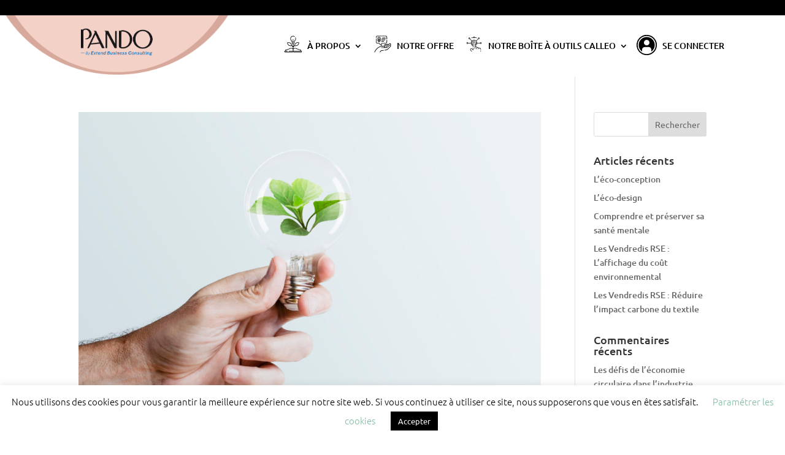

--- FILE ---
content_type: text/html; charset=utf-8
request_url: https://www.google.com/recaptcha/api2/anchor?ar=1&k=6LfzZMoUAAAAACnwSrdL0NasguUlWL0qj0TNggMQ&co=aHR0cHM6Ly9wYW5kb2Zhc2hpb24uY29tOjQ0Mw..&hl=en&v=N67nZn4AqZkNcbeMu4prBgzg&size=invisible&anchor-ms=20000&execute-ms=30000&cb=o3slxhnwumkj
body_size: 48593
content:
<!DOCTYPE HTML><html dir="ltr" lang="en"><head><meta http-equiv="Content-Type" content="text/html; charset=UTF-8">
<meta http-equiv="X-UA-Compatible" content="IE=edge">
<title>reCAPTCHA</title>
<style type="text/css">
/* cyrillic-ext */
@font-face {
  font-family: 'Roboto';
  font-style: normal;
  font-weight: 400;
  font-stretch: 100%;
  src: url(//fonts.gstatic.com/s/roboto/v48/KFO7CnqEu92Fr1ME7kSn66aGLdTylUAMa3GUBHMdazTgWw.woff2) format('woff2');
  unicode-range: U+0460-052F, U+1C80-1C8A, U+20B4, U+2DE0-2DFF, U+A640-A69F, U+FE2E-FE2F;
}
/* cyrillic */
@font-face {
  font-family: 'Roboto';
  font-style: normal;
  font-weight: 400;
  font-stretch: 100%;
  src: url(//fonts.gstatic.com/s/roboto/v48/KFO7CnqEu92Fr1ME7kSn66aGLdTylUAMa3iUBHMdazTgWw.woff2) format('woff2');
  unicode-range: U+0301, U+0400-045F, U+0490-0491, U+04B0-04B1, U+2116;
}
/* greek-ext */
@font-face {
  font-family: 'Roboto';
  font-style: normal;
  font-weight: 400;
  font-stretch: 100%;
  src: url(//fonts.gstatic.com/s/roboto/v48/KFO7CnqEu92Fr1ME7kSn66aGLdTylUAMa3CUBHMdazTgWw.woff2) format('woff2');
  unicode-range: U+1F00-1FFF;
}
/* greek */
@font-face {
  font-family: 'Roboto';
  font-style: normal;
  font-weight: 400;
  font-stretch: 100%;
  src: url(//fonts.gstatic.com/s/roboto/v48/KFO7CnqEu92Fr1ME7kSn66aGLdTylUAMa3-UBHMdazTgWw.woff2) format('woff2');
  unicode-range: U+0370-0377, U+037A-037F, U+0384-038A, U+038C, U+038E-03A1, U+03A3-03FF;
}
/* math */
@font-face {
  font-family: 'Roboto';
  font-style: normal;
  font-weight: 400;
  font-stretch: 100%;
  src: url(//fonts.gstatic.com/s/roboto/v48/KFO7CnqEu92Fr1ME7kSn66aGLdTylUAMawCUBHMdazTgWw.woff2) format('woff2');
  unicode-range: U+0302-0303, U+0305, U+0307-0308, U+0310, U+0312, U+0315, U+031A, U+0326-0327, U+032C, U+032F-0330, U+0332-0333, U+0338, U+033A, U+0346, U+034D, U+0391-03A1, U+03A3-03A9, U+03B1-03C9, U+03D1, U+03D5-03D6, U+03F0-03F1, U+03F4-03F5, U+2016-2017, U+2034-2038, U+203C, U+2040, U+2043, U+2047, U+2050, U+2057, U+205F, U+2070-2071, U+2074-208E, U+2090-209C, U+20D0-20DC, U+20E1, U+20E5-20EF, U+2100-2112, U+2114-2115, U+2117-2121, U+2123-214F, U+2190, U+2192, U+2194-21AE, U+21B0-21E5, U+21F1-21F2, U+21F4-2211, U+2213-2214, U+2216-22FF, U+2308-230B, U+2310, U+2319, U+231C-2321, U+2336-237A, U+237C, U+2395, U+239B-23B7, U+23D0, U+23DC-23E1, U+2474-2475, U+25AF, U+25B3, U+25B7, U+25BD, U+25C1, U+25CA, U+25CC, U+25FB, U+266D-266F, U+27C0-27FF, U+2900-2AFF, U+2B0E-2B11, U+2B30-2B4C, U+2BFE, U+3030, U+FF5B, U+FF5D, U+1D400-1D7FF, U+1EE00-1EEFF;
}
/* symbols */
@font-face {
  font-family: 'Roboto';
  font-style: normal;
  font-weight: 400;
  font-stretch: 100%;
  src: url(//fonts.gstatic.com/s/roboto/v48/KFO7CnqEu92Fr1ME7kSn66aGLdTylUAMaxKUBHMdazTgWw.woff2) format('woff2');
  unicode-range: U+0001-000C, U+000E-001F, U+007F-009F, U+20DD-20E0, U+20E2-20E4, U+2150-218F, U+2190, U+2192, U+2194-2199, U+21AF, U+21E6-21F0, U+21F3, U+2218-2219, U+2299, U+22C4-22C6, U+2300-243F, U+2440-244A, U+2460-24FF, U+25A0-27BF, U+2800-28FF, U+2921-2922, U+2981, U+29BF, U+29EB, U+2B00-2BFF, U+4DC0-4DFF, U+FFF9-FFFB, U+10140-1018E, U+10190-1019C, U+101A0, U+101D0-101FD, U+102E0-102FB, U+10E60-10E7E, U+1D2C0-1D2D3, U+1D2E0-1D37F, U+1F000-1F0FF, U+1F100-1F1AD, U+1F1E6-1F1FF, U+1F30D-1F30F, U+1F315, U+1F31C, U+1F31E, U+1F320-1F32C, U+1F336, U+1F378, U+1F37D, U+1F382, U+1F393-1F39F, U+1F3A7-1F3A8, U+1F3AC-1F3AF, U+1F3C2, U+1F3C4-1F3C6, U+1F3CA-1F3CE, U+1F3D4-1F3E0, U+1F3ED, U+1F3F1-1F3F3, U+1F3F5-1F3F7, U+1F408, U+1F415, U+1F41F, U+1F426, U+1F43F, U+1F441-1F442, U+1F444, U+1F446-1F449, U+1F44C-1F44E, U+1F453, U+1F46A, U+1F47D, U+1F4A3, U+1F4B0, U+1F4B3, U+1F4B9, U+1F4BB, U+1F4BF, U+1F4C8-1F4CB, U+1F4D6, U+1F4DA, U+1F4DF, U+1F4E3-1F4E6, U+1F4EA-1F4ED, U+1F4F7, U+1F4F9-1F4FB, U+1F4FD-1F4FE, U+1F503, U+1F507-1F50B, U+1F50D, U+1F512-1F513, U+1F53E-1F54A, U+1F54F-1F5FA, U+1F610, U+1F650-1F67F, U+1F687, U+1F68D, U+1F691, U+1F694, U+1F698, U+1F6AD, U+1F6B2, U+1F6B9-1F6BA, U+1F6BC, U+1F6C6-1F6CF, U+1F6D3-1F6D7, U+1F6E0-1F6EA, U+1F6F0-1F6F3, U+1F6F7-1F6FC, U+1F700-1F7FF, U+1F800-1F80B, U+1F810-1F847, U+1F850-1F859, U+1F860-1F887, U+1F890-1F8AD, U+1F8B0-1F8BB, U+1F8C0-1F8C1, U+1F900-1F90B, U+1F93B, U+1F946, U+1F984, U+1F996, U+1F9E9, U+1FA00-1FA6F, U+1FA70-1FA7C, U+1FA80-1FA89, U+1FA8F-1FAC6, U+1FACE-1FADC, U+1FADF-1FAE9, U+1FAF0-1FAF8, U+1FB00-1FBFF;
}
/* vietnamese */
@font-face {
  font-family: 'Roboto';
  font-style: normal;
  font-weight: 400;
  font-stretch: 100%;
  src: url(//fonts.gstatic.com/s/roboto/v48/KFO7CnqEu92Fr1ME7kSn66aGLdTylUAMa3OUBHMdazTgWw.woff2) format('woff2');
  unicode-range: U+0102-0103, U+0110-0111, U+0128-0129, U+0168-0169, U+01A0-01A1, U+01AF-01B0, U+0300-0301, U+0303-0304, U+0308-0309, U+0323, U+0329, U+1EA0-1EF9, U+20AB;
}
/* latin-ext */
@font-face {
  font-family: 'Roboto';
  font-style: normal;
  font-weight: 400;
  font-stretch: 100%;
  src: url(//fonts.gstatic.com/s/roboto/v48/KFO7CnqEu92Fr1ME7kSn66aGLdTylUAMa3KUBHMdazTgWw.woff2) format('woff2');
  unicode-range: U+0100-02BA, U+02BD-02C5, U+02C7-02CC, U+02CE-02D7, U+02DD-02FF, U+0304, U+0308, U+0329, U+1D00-1DBF, U+1E00-1E9F, U+1EF2-1EFF, U+2020, U+20A0-20AB, U+20AD-20C0, U+2113, U+2C60-2C7F, U+A720-A7FF;
}
/* latin */
@font-face {
  font-family: 'Roboto';
  font-style: normal;
  font-weight: 400;
  font-stretch: 100%;
  src: url(//fonts.gstatic.com/s/roboto/v48/KFO7CnqEu92Fr1ME7kSn66aGLdTylUAMa3yUBHMdazQ.woff2) format('woff2');
  unicode-range: U+0000-00FF, U+0131, U+0152-0153, U+02BB-02BC, U+02C6, U+02DA, U+02DC, U+0304, U+0308, U+0329, U+2000-206F, U+20AC, U+2122, U+2191, U+2193, U+2212, U+2215, U+FEFF, U+FFFD;
}
/* cyrillic-ext */
@font-face {
  font-family: 'Roboto';
  font-style: normal;
  font-weight: 500;
  font-stretch: 100%;
  src: url(//fonts.gstatic.com/s/roboto/v48/KFO7CnqEu92Fr1ME7kSn66aGLdTylUAMa3GUBHMdazTgWw.woff2) format('woff2');
  unicode-range: U+0460-052F, U+1C80-1C8A, U+20B4, U+2DE0-2DFF, U+A640-A69F, U+FE2E-FE2F;
}
/* cyrillic */
@font-face {
  font-family: 'Roboto';
  font-style: normal;
  font-weight: 500;
  font-stretch: 100%;
  src: url(//fonts.gstatic.com/s/roboto/v48/KFO7CnqEu92Fr1ME7kSn66aGLdTylUAMa3iUBHMdazTgWw.woff2) format('woff2');
  unicode-range: U+0301, U+0400-045F, U+0490-0491, U+04B0-04B1, U+2116;
}
/* greek-ext */
@font-face {
  font-family: 'Roboto';
  font-style: normal;
  font-weight: 500;
  font-stretch: 100%;
  src: url(//fonts.gstatic.com/s/roboto/v48/KFO7CnqEu92Fr1ME7kSn66aGLdTylUAMa3CUBHMdazTgWw.woff2) format('woff2');
  unicode-range: U+1F00-1FFF;
}
/* greek */
@font-face {
  font-family: 'Roboto';
  font-style: normal;
  font-weight: 500;
  font-stretch: 100%;
  src: url(//fonts.gstatic.com/s/roboto/v48/KFO7CnqEu92Fr1ME7kSn66aGLdTylUAMa3-UBHMdazTgWw.woff2) format('woff2');
  unicode-range: U+0370-0377, U+037A-037F, U+0384-038A, U+038C, U+038E-03A1, U+03A3-03FF;
}
/* math */
@font-face {
  font-family: 'Roboto';
  font-style: normal;
  font-weight: 500;
  font-stretch: 100%;
  src: url(//fonts.gstatic.com/s/roboto/v48/KFO7CnqEu92Fr1ME7kSn66aGLdTylUAMawCUBHMdazTgWw.woff2) format('woff2');
  unicode-range: U+0302-0303, U+0305, U+0307-0308, U+0310, U+0312, U+0315, U+031A, U+0326-0327, U+032C, U+032F-0330, U+0332-0333, U+0338, U+033A, U+0346, U+034D, U+0391-03A1, U+03A3-03A9, U+03B1-03C9, U+03D1, U+03D5-03D6, U+03F0-03F1, U+03F4-03F5, U+2016-2017, U+2034-2038, U+203C, U+2040, U+2043, U+2047, U+2050, U+2057, U+205F, U+2070-2071, U+2074-208E, U+2090-209C, U+20D0-20DC, U+20E1, U+20E5-20EF, U+2100-2112, U+2114-2115, U+2117-2121, U+2123-214F, U+2190, U+2192, U+2194-21AE, U+21B0-21E5, U+21F1-21F2, U+21F4-2211, U+2213-2214, U+2216-22FF, U+2308-230B, U+2310, U+2319, U+231C-2321, U+2336-237A, U+237C, U+2395, U+239B-23B7, U+23D0, U+23DC-23E1, U+2474-2475, U+25AF, U+25B3, U+25B7, U+25BD, U+25C1, U+25CA, U+25CC, U+25FB, U+266D-266F, U+27C0-27FF, U+2900-2AFF, U+2B0E-2B11, U+2B30-2B4C, U+2BFE, U+3030, U+FF5B, U+FF5D, U+1D400-1D7FF, U+1EE00-1EEFF;
}
/* symbols */
@font-face {
  font-family: 'Roboto';
  font-style: normal;
  font-weight: 500;
  font-stretch: 100%;
  src: url(//fonts.gstatic.com/s/roboto/v48/KFO7CnqEu92Fr1ME7kSn66aGLdTylUAMaxKUBHMdazTgWw.woff2) format('woff2');
  unicode-range: U+0001-000C, U+000E-001F, U+007F-009F, U+20DD-20E0, U+20E2-20E4, U+2150-218F, U+2190, U+2192, U+2194-2199, U+21AF, U+21E6-21F0, U+21F3, U+2218-2219, U+2299, U+22C4-22C6, U+2300-243F, U+2440-244A, U+2460-24FF, U+25A0-27BF, U+2800-28FF, U+2921-2922, U+2981, U+29BF, U+29EB, U+2B00-2BFF, U+4DC0-4DFF, U+FFF9-FFFB, U+10140-1018E, U+10190-1019C, U+101A0, U+101D0-101FD, U+102E0-102FB, U+10E60-10E7E, U+1D2C0-1D2D3, U+1D2E0-1D37F, U+1F000-1F0FF, U+1F100-1F1AD, U+1F1E6-1F1FF, U+1F30D-1F30F, U+1F315, U+1F31C, U+1F31E, U+1F320-1F32C, U+1F336, U+1F378, U+1F37D, U+1F382, U+1F393-1F39F, U+1F3A7-1F3A8, U+1F3AC-1F3AF, U+1F3C2, U+1F3C4-1F3C6, U+1F3CA-1F3CE, U+1F3D4-1F3E0, U+1F3ED, U+1F3F1-1F3F3, U+1F3F5-1F3F7, U+1F408, U+1F415, U+1F41F, U+1F426, U+1F43F, U+1F441-1F442, U+1F444, U+1F446-1F449, U+1F44C-1F44E, U+1F453, U+1F46A, U+1F47D, U+1F4A3, U+1F4B0, U+1F4B3, U+1F4B9, U+1F4BB, U+1F4BF, U+1F4C8-1F4CB, U+1F4D6, U+1F4DA, U+1F4DF, U+1F4E3-1F4E6, U+1F4EA-1F4ED, U+1F4F7, U+1F4F9-1F4FB, U+1F4FD-1F4FE, U+1F503, U+1F507-1F50B, U+1F50D, U+1F512-1F513, U+1F53E-1F54A, U+1F54F-1F5FA, U+1F610, U+1F650-1F67F, U+1F687, U+1F68D, U+1F691, U+1F694, U+1F698, U+1F6AD, U+1F6B2, U+1F6B9-1F6BA, U+1F6BC, U+1F6C6-1F6CF, U+1F6D3-1F6D7, U+1F6E0-1F6EA, U+1F6F0-1F6F3, U+1F6F7-1F6FC, U+1F700-1F7FF, U+1F800-1F80B, U+1F810-1F847, U+1F850-1F859, U+1F860-1F887, U+1F890-1F8AD, U+1F8B0-1F8BB, U+1F8C0-1F8C1, U+1F900-1F90B, U+1F93B, U+1F946, U+1F984, U+1F996, U+1F9E9, U+1FA00-1FA6F, U+1FA70-1FA7C, U+1FA80-1FA89, U+1FA8F-1FAC6, U+1FACE-1FADC, U+1FADF-1FAE9, U+1FAF0-1FAF8, U+1FB00-1FBFF;
}
/* vietnamese */
@font-face {
  font-family: 'Roboto';
  font-style: normal;
  font-weight: 500;
  font-stretch: 100%;
  src: url(//fonts.gstatic.com/s/roboto/v48/KFO7CnqEu92Fr1ME7kSn66aGLdTylUAMa3OUBHMdazTgWw.woff2) format('woff2');
  unicode-range: U+0102-0103, U+0110-0111, U+0128-0129, U+0168-0169, U+01A0-01A1, U+01AF-01B0, U+0300-0301, U+0303-0304, U+0308-0309, U+0323, U+0329, U+1EA0-1EF9, U+20AB;
}
/* latin-ext */
@font-face {
  font-family: 'Roboto';
  font-style: normal;
  font-weight: 500;
  font-stretch: 100%;
  src: url(//fonts.gstatic.com/s/roboto/v48/KFO7CnqEu92Fr1ME7kSn66aGLdTylUAMa3KUBHMdazTgWw.woff2) format('woff2');
  unicode-range: U+0100-02BA, U+02BD-02C5, U+02C7-02CC, U+02CE-02D7, U+02DD-02FF, U+0304, U+0308, U+0329, U+1D00-1DBF, U+1E00-1E9F, U+1EF2-1EFF, U+2020, U+20A0-20AB, U+20AD-20C0, U+2113, U+2C60-2C7F, U+A720-A7FF;
}
/* latin */
@font-face {
  font-family: 'Roboto';
  font-style: normal;
  font-weight: 500;
  font-stretch: 100%;
  src: url(//fonts.gstatic.com/s/roboto/v48/KFO7CnqEu92Fr1ME7kSn66aGLdTylUAMa3yUBHMdazQ.woff2) format('woff2');
  unicode-range: U+0000-00FF, U+0131, U+0152-0153, U+02BB-02BC, U+02C6, U+02DA, U+02DC, U+0304, U+0308, U+0329, U+2000-206F, U+20AC, U+2122, U+2191, U+2193, U+2212, U+2215, U+FEFF, U+FFFD;
}
/* cyrillic-ext */
@font-face {
  font-family: 'Roboto';
  font-style: normal;
  font-weight: 900;
  font-stretch: 100%;
  src: url(//fonts.gstatic.com/s/roboto/v48/KFO7CnqEu92Fr1ME7kSn66aGLdTylUAMa3GUBHMdazTgWw.woff2) format('woff2');
  unicode-range: U+0460-052F, U+1C80-1C8A, U+20B4, U+2DE0-2DFF, U+A640-A69F, U+FE2E-FE2F;
}
/* cyrillic */
@font-face {
  font-family: 'Roboto';
  font-style: normal;
  font-weight: 900;
  font-stretch: 100%;
  src: url(//fonts.gstatic.com/s/roboto/v48/KFO7CnqEu92Fr1ME7kSn66aGLdTylUAMa3iUBHMdazTgWw.woff2) format('woff2');
  unicode-range: U+0301, U+0400-045F, U+0490-0491, U+04B0-04B1, U+2116;
}
/* greek-ext */
@font-face {
  font-family: 'Roboto';
  font-style: normal;
  font-weight: 900;
  font-stretch: 100%;
  src: url(//fonts.gstatic.com/s/roboto/v48/KFO7CnqEu92Fr1ME7kSn66aGLdTylUAMa3CUBHMdazTgWw.woff2) format('woff2');
  unicode-range: U+1F00-1FFF;
}
/* greek */
@font-face {
  font-family: 'Roboto';
  font-style: normal;
  font-weight: 900;
  font-stretch: 100%;
  src: url(//fonts.gstatic.com/s/roboto/v48/KFO7CnqEu92Fr1ME7kSn66aGLdTylUAMa3-UBHMdazTgWw.woff2) format('woff2');
  unicode-range: U+0370-0377, U+037A-037F, U+0384-038A, U+038C, U+038E-03A1, U+03A3-03FF;
}
/* math */
@font-face {
  font-family: 'Roboto';
  font-style: normal;
  font-weight: 900;
  font-stretch: 100%;
  src: url(//fonts.gstatic.com/s/roboto/v48/KFO7CnqEu92Fr1ME7kSn66aGLdTylUAMawCUBHMdazTgWw.woff2) format('woff2');
  unicode-range: U+0302-0303, U+0305, U+0307-0308, U+0310, U+0312, U+0315, U+031A, U+0326-0327, U+032C, U+032F-0330, U+0332-0333, U+0338, U+033A, U+0346, U+034D, U+0391-03A1, U+03A3-03A9, U+03B1-03C9, U+03D1, U+03D5-03D6, U+03F0-03F1, U+03F4-03F5, U+2016-2017, U+2034-2038, U+203C, U+2040, U+2043, U+2047, U+2050, U+2057, U+205F, U+2070-2071, U+2074-208E, U+2090-209C, U+20D0-20DC, U+20E1, U+20E5-20EF, U+2100-2112, U+2114-2115, U+2117-2121, U+2123-214F, U+2190, U+2192, U+2194-21AE, U+21B0-21E5, U+21F1-21F2, U+21F4-2211, U+2213-2214, U+2216-22FF, U+2308-230B, U+2310, U+2319, U+231C-2321, U+2336-237A, U+237C, U+2395, U+239B-23B7, U+23D0, U+23DC-23E1, U+2474-2475, U+25AF, U+25B3, U+25B7, U+25BD, U+25C1, U+25CA, U+25CC, U+25FB, U+266D-266F, U+27C0-27FF, U+2900-2AFF, U+2B0E-2B11, U+2B30-2B4C, U+2BFE, U+3030, U+FF5B, U+FF5D, U+1D400-1D7FF, U+1EE00-1EEFF;
}
/* symbols */
@font-face {
  font-family: 'Roboto';
  font-style: normal;
  font-weight: 900;
  font-stretch: 100%;
  src: url(//fonts.gstatic.com/s/roboto/v48/KFO7CnqEu92Fr1ME7kSn66aGLdTylUAMaxKUBHMdazTgWw.woff2) format('woff2');
  unicode-range: U+0001-000C, U+000E-001F, U+007F-009F, U+20DD-20E0, U+20E2-20E4, U+2150-218F, U+2190, U+2192, U+2194-2199, U+21AF, U+21E6-21F0, U+21F3, U+2218-2219, U+2299, U+22C4-22C6, U+2300-243F, U+2440-244A, U+2460-24FF, U+25A0-27BF, U+2800-28FF, U+2921-2922, U+2981, U+29BF, U+29EB, U+2B00-2BFF, U+4DC0-4DFF, U+FFF9-FFFB, U+10140-1018E, U+10190-1019C, U+101A0, U+101D0-101FD, U+102E0-102FB, U+10E60-10E7E, U+1D2C0-1D2D3, U+1D2E0-1D37F, U+1F000-1F0FF, U+1F100-1F1AD, U+1F1E6-1F1FF, U+1F30D-1F30F, U+1F315, U+1F31C, U+1F31E, U+1F320-1F32C, U+1F336, U+1F378, U+1F37D, U+1F382, U+1F393-1F39F, U+1F3A7-1F3A8, U+1F3AC-1F3AF, U+1F3C2, U+1F3C4-1F3C6, U+1F3CA-1F3CE, U+1F3D4-1F3E0, U+1F3ED, U+1F3F1-1F3F3, U+1F3F5-1F3F7, U+1F408, U+1F415, U+1F41F, U+1F426, U+1F43F, U+1F441-1F442, U+1F444, U+1F446-1F449, U+1F44C-1F44E, U+1F453, U+1F46A, U+1F47D, U+1F4A3, U+1F4B0, U+1F4B3, U+1F4B9, U+1F4BB, U+1F4BF, U+1F4C8-1F4CB, U+1F4D6, U+1F4DA, U+1F4DF, U+1F4E3-1F4E6, U+1F4EA-1F4ED, U+1F4F7, U+1F4F9-1F4FB, U+1F4FD-1F4FE, U+1F503, U+1F507-1F50B, U+1F50D, U+1F512-1F513, U+1F53E-1F54A, U+1F54F-1F5FA, U+1F610, U+1F650-1F67F, U+1F687, U+1F68D, U+1F691, U+1F694, U+1F698, U+1F6AD, U+1F6B2, U+1F6B9-1F6BA, U+1F6BC, U+1F6C6-1F6CF, U+1F6D3-1F6D7, U+1F6E0-1F6EA, U+1F6F0-1F6F3, U+1F6F7-1F6FC, U+1F700-1F7FF, U+1F800-1F80B, U+1F810-1F847, U+1F850-1F859, U+1F860-1F887, U+1F890-1F8AD, U+1F8B0-1F8BB, U+1F8C0-1F8C1, U+1F900-1F90B, U+1F93B, U+1F946, U+1F984, U+1F996, U+1F9E9, U+1FA00-1FA6F, U+1FA70-1FA7C, U+1FA80-1FA89, U+1FA8F-1FAC6, U+1FACE-1FADC, U+1FADF-1FAE9, U+1FAF0-1FAF8, U+1FB00-1FBFF;
}
/* vietnamese */
@font-face {
  font-family: 'Roboto';
  font-style: normal;
  font-weight: 900;
  font-stretch: 100%;
  src: url(//fonts.gstatic.com/s/roboto/v48/KFO7CnqEu92Fr1ME7kSn66aGLdTylUAMa3OUBHMdazTgWw.woff2) format('woff2');
  unicode-range: U+0102-0103, U+0110-0111, U+0128-0129, U+0168-0169, U+01A0-01A1, U+01AF-01B0, U+0300-0301, U+0303-0304, U+0308-0309, U+0323, U+0329, U+1EA0-1EF9, U+20AB;
}
/* latin-ext */
@font-face {
  font-family: 'Roboto';
  font-style: normal;
  font-weight: 900;
  font-stretch: 100%;
  src: url(//fonts.gstatic.com/s/roboto/v48/KFO7CnqEu92Fr1ME7kSn66aGLdTylUAMa3KUBHMdazTgWw.woff2) format('woff2');
  unicode-range: U+0100-02BA, U+02BD-02C5, U+02C7-02CC, U+02CE-02D7, U+02DD-02FF, U+0304, U+0308, U+0329, U+1D00-1DBF, U+1E00-1E9F, U+1EF2-1EFF, U+2020, U+20A0-20AB, U+20AD-20C0, U+2113, U+2C60-2C7F, U+A720-A7FF;
}
/* latin */
@font-face {
  font-family: 'Roboto';
  font-style: normal;
  font-weight: 900;
  font-stretch: 100%;
  src: url(//fonts.gstatic.com/s/roboto/v48/KFO7CnqEu92Fr1ME7kSn66aGLdTylUAMa3yUBHMdazQ.woff2) format('woff2');
  unicode-range: U+0000-00FF, U+0131, U+0152-0153, U+02BB-02BC, U+02C6, U+02DA, U+02DC, U+0304, U+0308, U+0329, U+2000-206F, U+20AC, U+2122, U+2191, U+2193, U+2212, U+2215, U+FEFF, U+FFFD;
}

</style>
<link rel="stylesheet" type="text/css" href="https://www.gstatic.com/recaptcha/releases/N67nZn4AqZkNcbeMu4prBgzg/styles__ltr.css">
<script nonce="gALTiixXP_s_lQi1HJoKuw" type="text/javascript">window['__recaptcha_api'] = 'https://www.google.com/recaptcha/api2/';</script>
<script type="text/javascript" src="https://www.gstatic.com/recaptcha/releases/N67nZn4AqZkNcbeMu4prBgzg/recaptcha__en.js" nonce="gALTiixXP_s_lQi1HJoKuw">
      
    </script></head>
<body><div id="rc-anchor-alert" class="rc-anchor-alert"></div>
<input type="hidden" id="recaptcha-token" value="[base64]">
<script type="text/javascript" nonce="gALTiixXP_s_lQi1HJoKuw">
      recaptcha.anchor.Main.init("[\x22ainput\x22,[\x22bgdata\x22,\x22\x22,\[base64]/[base64]/[base64]/[base64]/[base64]/[base64]/KGcoTywyNTMsTy5PKSxVRyhPLEMpKTpnKE8sMjUzLEMpLE8pKSxsKSksTykpfSxieT1mdW5jdGlvbihDLE8sdSxsKXtmb3IobD0odT1SKEMpLDApO08+MDtPLS0pbD1sPDw4fFooQyk7ZyhDLHUsbCl9LFVHPWZ1bmN0aW9uKEMsTyl7Qy5pLmxlbmd0aD4xMDQ/[base64]/[base64]/[base64]/[base64]/[base64]/[base64]/[base64]\\u003d\x22,\[base64]\\u003d\\u003d\x22,\[base64]/[base64]/DqMO+ZcOEwoQ9EMKdPWDCiMOqw4PChWrCgShVw5rCicOOw78bW01mAsKqPRnCsiXChFUlwrnDk8Onw6zDlxjDtyJPOBV0VsKRwrsGNMOfw61mwoxNOcKOwpHDlsO/w6cfw5HCkSF1FhvCkcOcw5xRbMKhw6TDlMK2w6LChhoCwqZ4Sg8fXHo/w4Bqwplkw4RGNsKJO8O4w6zDgXxZKcOsw7/Di8O3M19Jw43CiHrDskXDgg/[base64]/DtWdBOsKCw6XClSBQwoVMGVwMwqo6KFXDvmM9w7k2MlxewoPChVQPwqZbHcKWdQTDrV/CtcONw7HDtsKRa8K9wrA+wqHCs8Kowo1mJcO5wpTCmMKZEMKKZRPDsMOYHw/Dvlh/P8K1wpnChcOMeMK1dcKSwq7Ck1/DrzDDqATCqTrCp8OHPBYOw5Viw4zDssKiK37DjmHCnRo+w7nCusKqMsKHwpM9w5djwoLCv8O4ScOgK2jCjMKUw6zDmR/[base64]/ClCnCnGPCoR3Dm8Kuwq/Cm8OJZcKybD7DlFhCw7l9XMOnwrw/w4k1JMOpKznDg8K3TMKJw4HDlMKiDGNGI8KxwobDq0FXw5DCqm/[base64]/DqsKmRcObw4AeZsKIw7PCvm0AwpnCg8OWSsKmwrvClQXDkG5Zw787w6E8wot2woEow4lGfsKccMKvw5DDjcOAIsKLFzHDnDkqesOqwr7Dq8OGw4hafcO2KcO0woDDnsOvWkViwprCvXnDhcOdCcOIwpDClz/[base64]/Dl3xSwqbCtMO+fwUeHSbDrsKSES0kMsKbABDCsMKfMx0Qw7xHw6/Cg8OIYmHCghTDocK/wq/[base64]/CvElBw7hYBXzDli3CucOMw5DCrXhOHhLDszhnfsO7wo11GhFdfUhlY2VDEHbCpHTCkMOwGzLDigTDihrCqBvDpxHDhBrCpjrDgMKwPMKVBW3Du8O9Q20jFAVQXBLCn1sdYiF1VcKuw7nDocO/ZsOtRMOgF8KRdRgVYm1RwpbCn8OIHEJhw47Dn2vCucOsw7PDkVrCmGwKw5EDwpZ/L8OrwrLCnWo1wqDDj3jCkMKuHsOpw7gPRsKoWgRIJsKAwr1OwpvDiS3DmMOnwpnDqcK1wrEDw6vCtXrDkMOnE8KFw4rCpcOWwrvCtk/DvQB/[base64]/[base64]/[base64]/Doitawq0hBsKiXg/[base64]/w7sBwqvDmcKgZMKdSyJPw6zCiEYzw7fDqsKjw4jCg2QqYFHDlMKgw5M8DXhSHcKFPylWw650wqwnDFPDgcOxLcOKwrs3w4kEwqZ/w7VPwoklw4fCsEzCnksMB8OCJzUsa8OuBcOmNRDCjzYWJWNDZSU1B8Otwr5kw40PwqnDksOlAsK6J8Orw5/DmcO9dWzDoMK+w6TDlCwPwqxCw6/CvcKSGMKOKMKCEjllwqpNTsOnCWoawrzDrEDDt1liwoQ5GRbDr8KzI0ZKBCbDvcOGwq8kK8Kqw7DCh8OSw7LDlhwYQU7CksKjwpzDrl44wovDkMOCwrISwo/DqcKUwpPCtMK1azQBwo/Cm0PDmmYgwrnCrcOFwpd1AsK/[base64]/[base64]/wpzDsMKOCx49MGBrd2bDjMO0wqvDoW1+w5duOSxfJGNiwosrenYIBRgSPFDCjW5Iw7bDqDXCpMKfw5HCrlpEIUYkwrfCm0jDv8Opw4B7w5B7w53DqsKMwqMBVz/Cl8Kiw5AmwrR2wqjCncKXw5nDmEFxd3paw7NCUV4TVCHDh8OrwrBeZ0JkUBgpwoDCqG7Dqj/DgArCinzDiMKNH2k4w4vDnl5/w7/CjcKbCmrDqsKUfcK9wo00XMKQw4YWLxbDji3DinDDgRl7wrdnwqQAR8Kjwr9Nw4F0BCB1w4HCgxzDhH0Rw6x0eirCgsK0YjYMwrQiSsKIR8OgwoTDrMKNUmtZwrY+wogND8Olw6w9JcK/w50MXMK8wo9LTcOWwp8NKcKHJcO1BsKvNsO5V8OsYiTCvsKhwrxTwqPDpGDDl13Cm8O/wr8XagoNE3/DgMOvwqbDqV/CqsKDc8ODGTM/H8KnwrBdH8OJwqUIXcOWw4V8TcOBGMOfw6QnJcKfK8O6wp3CvCpSwogHVETCp03CjMKaw6/Dj2ZYIzfDucOQw5oiw5TDisO3w53DjULCnzIeMUEHIcOOwqN1Z8Oyw57CiMKDfMKqE8Kkwp8twqrDp2PCgMKPWHtuBiXDvsKPVMObwrbDl8KXaCrCmSjDpl5Ow4vDkcOXw4IiwpXCqFPDk1fDtRRBYUA5CMK4XMOxSMOsw504wo0GIg7DrzQFw5NxVGvCv8K/w4dkcMO0w5QAZxgVwoVFw7dpRMO8MkvDtmsaL8ORACNKT8KKwq1Pw53DmsKMCCjCnwTCghrCt8O+YDXCmMObwrjDpW/CoMKwwofDoVELw6fCuMKiYhFEwpZvw7xeJkzCoQMNYsOAw7xYw4zDpS87w5BDX8OME8KgwrDCosOCwrXCk3d/wqcOw7/Dk8KpwqbDlD3Dm8OEG8O2wpLCgwcRFVE5TTnCt8O2w5pjw4xnw7IgacKIf8Kzw5fDkFbCsB4fwq9dN0DCusOXwrNBK0xvesOWwp0eScKEVmlAwqMawqlmWH7CosOkwpzCr8O4PVp5w73DrsKCwrTDgwTDly7DjyvCusOpw7R/wr8YwrDDm0vDnT4+w6wZLB/[base64]/CocOjDMOKwrPCucOjwo/[base64]/DiMOPw6Vzw6pZwo/CkFNSVsKkPUBqwqXDqMKWwr5Dw6ZUw7nDo2AFesK6CsO2bEQGI1VpKF0mRE/CgSHDpy3Ci8Ktw6RywrnDnMKiR3ACLj5/wrQuAMOFwqvCt8OKwqAoIMK6w4wqIMKUwrcOb8OdP2nChMKIShzCtsOTFkk9U8Orw6VqUiVYKHDCu8O2RmgoIz7Dm2UAw5/DryVlwq7CiT7DjyYaw6fClMOnZD3CtMOrTsKuwrd1N8OOw6clw5B7wpnDm8OSw5F2Oy/DgMO7Un4mwq/CswVIDcOLHCvDqUwhQB3DvcKnNEnDtMKcw75iw7LDvcKeccK4JxLDn8OMJHVNOns1A8OJGlcKw4g6J8Oew7jCr3RBLTzCjV7DvQ0QW8O3wqwJcREOWR7CjcOqw4QQKMOyJ8O0fkRNw4lQwpDCsRvCiMKhw7DDkcK0w7DDgwo/wrXCkkwywqDCtcKpWcK6w7HCvsKSTW3Do8KabsKkK8KZw4t4JsO1Y2jDhMKuMBfDjMOQwq7DpMOYG8O2w47DhgPCgcKaUcO+wrApOX7DvsOeOsOww7V4wo19w7JpEsK1SkddwrxPw4AGPsK/[base64]/CucOXw4EFQcKIbjTCpQLCnDPDjMKxwqHDu2nCoMKnWR9QXHrDoA/Dj8KvIMK0TG3CvcK5C2szfcOQblPCgsKcGMOgw4BYT2wHw7vDhcKjwpfCoRl0wqbDqMKQKcKVJMOjZhXDk0FPXgjDrmjChgXDvzEywpBzI8Ovw7BHEsOGMMOrHMO6w6YXPy/Dv8OHw6tsJcKCwooZwpHDoSV/w5rCvi8CYiBSAwPDksKKw6tcw7rDo8ODw7wiw4HDtHU+w4ArTcK/[base64]/w41PWBnDuMOUw6tofh7Dv1rDsiE+w6rDsXttw5LDgMOrG8KpUzZEwrfCvMKPD2TCvMKrem3CkFDDtg/CtTtzQsO5I8KzfMOXw7Jjwq8xwr/DuMKVwrDCjy/CicOywrMcw5bDh1nDnlJLLjAsBxnCvsKCwoAZBMOZwoVawpRXw58cacK3wrLChcOHXm9tI8Oqw4lUw5rCnDdKO8OrRz/CusO5N8K1QsOZw5AQw6NNQcOdOsK4E8KUw4fDo8KHw7LCrcK2DBzCisKzwrsjw4/[base64]/DtS3Cj0jDtTXDky8uwojCgcOuCHAdwokgw6vDqcOvwqg4K8KNXMKGw4gyw517fsKUw4DClcOQw5oaJcOzZxvDpynDq8K7BlnCsDoYGMOFwo1aw5/CucKKOw/[base64]/CvsOMTsO8wqTDtlksOMODfMK7wqwiwrLDllXDnzQXw6zDg8KEfMO5PsOOw4sgw65FaMOEMzAhw7cXEwLDmsKWw6RYE8OdwoHDnl5uB8OHwpDDgsOuw5TDg1wcW8KMDcKgw7YlBRFIw4VGwqTCl8KKwqJICCvCmwDCkcKdw6Now69sw7nCoj91CsOyZiVQw4TDj0/DuMO/w7IQwoHCp8OqAWxRe8KfwqLDt8K2IcO1w7phw4x2w74eL8OKw4/[base64]/[base64]/DocORVgPCvThoBibCjQPDr8Oaw6pCFxTDsGjDjsOvwpI1wrrDsk3CkDkbw4/DuTnCh8OTQlocHzbChCnDl8KlwqLCl8K/MG/[base64]/AhFlwojDl8KfeRd7B8O4ccOuKWbClsODw5tKSMO7XBYkw6/ChsOcdMOdw5DCsx/Cu0kOZDEpVEHDl8KcwrfCihw7WMOgQsOgwrHDlcKMCMOcw5l+AsOxwpRmwrNxwpzDv8KXLMKiw4rDmcKXHcKYw4jDl8O4woTDrWvDi3RUw7tQcMOewqLCn8KQUcKPw4bDvcOfIB0+w4PCqMOTFMKvYcKKwrMvZMOpAsOMw7pBdsOEYzBaw4XCicOLFmxtA8K0wq/[base64]/DnAPDpcOMwqHChQ9swpjDiR7CjMKdSsKVw4bCrDttw5x/NsOdw4hsKVfCoW1pYMOTwonDnMOKw4/CtSRvw7smAy3CugnCsFXChcOVfhpuw6bCicOkwrzDoMK5wpHDksOjBU/Dv8KWw7nDkyUNwoXChCLDs8OKQcKIwqXCjsKBUQrDm1/CjMKHCMKzwoLCpl15w6PCpcOBw6JwIsKWHkTDq8KDYUVFw7bClR1NVMOLwoVoVsK0w7ZNwqEWw5A+wqMnbMO+w5TCg8KMw6jDqsKEL0/DjFjDj1HCsz5jwovClQIKZsK2w5tIMsK8MnwCLBgREsK4wobCmcKIw7LDqMOzZMOlDjkcMsKGfX4Jwr7DqMOpw6nCgcOSw4kBw7xhKcOMwr3Dkh/DvmcNw6Rpw7dNwoPCl2UcKWhbwp9Xw4DCh8KHelcmd8OLw4A7GWUHwq9+woUTMn8AwqjCnEvDp3QYZcKiSzHDqcOgFmYkE3bDqsOVwpXCkAsPScOBw7rCsmB4IH/DniLCk1kewpdODMKRw4jCi8KPWgQGw5TCnh/CgAIkwo4Zw4PCnEo7TDwWwpvCsMK3GsKCIx/Co0XDj8KqwrLCrGZJb8KfcG7Dri/Ct8OuwpxlGznCt8OAMBEOOSLDocOswrp1w6TDtMOrw4nCs8ORwqHDuR7Cn01uCltDwq3CvMOdO27DmsO2wpc+wqnDhMOhw5PClcOgw73DoMOvw6/[base64]/GgXCnFXCmsOawoIEScOCQyEjS8KHw4fChmjDl8KyBsOQw6nDsMKpwr0LZC/ChkDDtw41w4Blw6nDl8Kzw6LCocKAw6DDphosXcK1eWhwb17Dr2kowoLDmFrCrlPDm8OlwqBqw4kqGcK0XsOgacKMw7ZHQjzDtMKyw6RFQMO5WRDDqsKlwqrDosOYRBDCvx8hbcKrwrrCuXbCiUnCqRjChMK4M8OGw7V2NcOQcD1AMcOQw4XDtMKHwptjeH/DnsO3w5/ClkjDtDDDq3EBIMOfa8Oawr/[base64]/[base64]/DjG/DocO/IlNJw5Fbwp0uwoXDiF0VWmkIQMOuw7d6OTbCn8KBB8KwQsOOwo1Jw4PCrXDDmUfDlQ3DpsKnG8ObCUhtNzJkR8OCNMOuIsKgHGoHw5HCsVDDpsORA8KqwpTCtcKzwqtsU8O+woTCsyDDtMK/[base64]/Y8O9LMOlwr9sQsOCAhQ0Z8Kow5XCjMKLwrNHw4MUZ1LDoyfCsMKww4PCsMOdLRAmImQhTlLDnxHDkSrDkgtywrLCpF/DqCbCssKQw782wrgEbGlpHMKNwq7DiUVUwq/[base64]/CumQ1H8OAOMOLwpYiw4TCncODbMKmw6nCkh7CuwHCi085U8KhZiYpw5LCqxlJTcOdwpXCinjCrhsTwq1UwrA9DBPDsk7DulbDownDlnzDsj/CscO4wrUTw7cAw57Cp0t/wo4dwpDCj3nCr8K9w5HDg8OuY8OqwqhjFwZvwrrCi8O7w4A3w5PCqsKwHzDDghXDrU/CnsONacOEw6s1w49awphRwpwYw5s5w5PDlcKVLsOdwr3Dg8KaScKYb8KHdcKYMcOmw43Ch3opw6Etw4EWwoHDgnzDqkPChlTDjELDsDvCqQIuRkQPwrrCozzDnsKrCRE+Lg/DicKHWD/DhRzDgDbCkcKKw4nDqMKzPmPDrD9/wrR4w5ZSwqskwoBTX8KTLmppJnDCtMKiw4FVw7MAMMKYwoVpw7rDlHXCocKxUcKgw6DCg8KWTcKgw5DCmsO9WsOaQsOQw4vCmsOrwpo5w4U6wq3Dvm8YwpbCghbDhMK2wr4Sw6HDmsOOT1vDpsOzCy/[base64]/[base64]/wr7DvQdiF2g4wpsgwpXDssOJw7Qww4VoeMOKaF04IQBwN23DscKBwr4Tw51/w67ChcOyHMK5KsKbB2TCp0zDkcOkfBoXOEprw5BwM2HDksKBfcKwwrLDplfDjMObwpfDk8K9woHDuSTCm8KIWlXDm8KtwpvDqMKyw5bDgsOzHivChHfDh8Osw5DCgMKJZMKSw4fDl3Q/CiYyYcOAcEtDM8O3IMOIC1lbwrjCqMObTsOLAk8cwoTCgxASwrhBHcO2wqjDuHUVw7IMNsKDw4PCosOcwo/ChMKXAsKiUx9UNifDo8OQw7sVwpJlSV0jwrvDl37DgcKAw57Cr8OpwqDCscOLwpkXeMKBRSHCsEvDm8OqwplgHcKDIEzCsgnDpcOSw4jCisKMXSXCksKiLyDDpFoWXsOowo/DlcKJw5gsZU5zSE/CtcOGw4QlRsObOwzDrcK5TFnCsMOrw5U+UMKLM8KKesKmDsOLwqldwqTDpBwJwocQw7LDuTR5wrvCrEoywrzCqFt2EcO3wpRLw7jDnQnClBwKwrLCucK8wq3Cm8K/wqFqRX5gQG3ClRVxdcKdZVjDgsOEPAxmeMOUwrwyDzxiKcOzw4XDqD3DvcOzaMO8dsOeD8KRw5x3RyA0VhcYVQFlwonDvF8LIgtPw65Mw5oAwoTDtzlHUhBVNEPCu8K9w55EeSMcFcOEw6PCvWHDr8OcV3fDvRcFI2ZVw7/CkFFyw5Y/e2TDu8Ohwr/Ckk3CiynCnXIhw6TDnsOEw6o/w6w5QU7Cu8O4w5bDgcOwGsOfCMOBw51Ww44SLgzDgMKow4vCgCEXf3DCt8OnVMKaw4NVwr7Cl1VJFMKKO8K2ZW3CoU0bN3rDpEnDuMOiwpUFNMKSW8K4w4drGMKFEsOOw6LCsiTCvsOww6R0acOFTzo4BsK2w5TCucObwonClQZxwrlAw4zDnjsIcmwiw7nCgB/DugEpVSshDR17w6LDmxwgPxwFK8Kuw4Amwr/DlsOqcMK9wqQCZcOuFsKsdQR2w7fDuFDDlsO6wqDDn3HDsGzCtwAJaWIIS1JvdcO0w6l4wpdfLTkvw4vCozxhw47Chn43wpEPPRfCkEYSw6XDl8Klw6ofEnnCj3zDvsKIEcK1woTCmH0ZFMOlwqTDsMKJKXA/wpPCrcKNVMOLwoXCjHvDlVI9dcK1wrvDjsKzYcKZwp9dw5gRCFXCp8KrJEJ9DhzCgXDDi8KLw7LCqcK8w77Dt8OEbMKYwrbDvDzDkFHDlkYdw67DjcKcQ8KdLcOLH18lwpE1wrYKdCLDnjlJw5/CrAPCglp6wr7DowPDq3Z6w6PDhFkQw7A3w57DqhLDohRvwofCq2BpTS1VRgHDqi8JScO8eH3DusO4e8KPwrRGP8KLwo7CtsOuw6LCtS/CoEt5JBJOdlVlw5bCvDBNblHCi3oGw7XCmcO7w6ltG8OuwrnDq34DK8KePS3CsFXClV4zwrPChsKODw9bw63DijDCtMOXOsKBw4JOwpA1w60pW8OXHMKkw6rDksKTKSBow47DgcKHw6QiZsOlw6vDjV3CtsOaw4Iww4TDp8Kcwo/CsMK/w4HDtMKyw4xvw77DmsONTT8WYcK6wrvDisOXwpMhODs/wocmWF/CnXLDvcOaw7jCr8KxWcKLVQzDllsJwok/w4h/w5jCvQTDtcKiUTDDvB/Dk8KmwrTCuRDDiGbDtcOwwp9hbVDDqmwvwoVLw7B5w7lBKcOSUTVlw7jDhsKgwr/[base64]/wr/CksKGw7Isw4NtKFfCu8KEw43DlkrCosORVMKXw43CncKhdMK9NMOqDxnDu8OrFlHDicK/T8OAVkTDtMOjdcKdwoteT8KDwqLCmS10wrMyazYdwpbDl1nDlsObwpnCncKTVS8rw73CksOnwpzCuWXClgR2wpBbacOPbcO+wonCvMOAwpTCtkfCpsOOYcK6O8KmwpbDg0NmbllpecKwd8K+L8KEwovCp8Ozw6Uuw643w63CvU0jwpHCj1/Dh3DDg2LCpHV4w7vChMKfF8KiwqtXcwcFwpPCp8OqDWzDgHUUwpFBw69nGMOCSkQNEMKtGmPClQFrwptQw5DDusOMLsKoEsOkwo1Pw5nClsKmScKuWsKIXcKHaBkvw5jDuMOfCUHDrhzDucODRk8abTQFMxrCg8O/I8OGw5hRT8KAw7hZP1LCsiTCsVbCqWXCr8OCTw/[base64]/[base64]/[base64]/ccOTD8Odw4MJJDbCr1PCq8K+wqHDqsOMO8KEw4rDhcKJw7JXKsK/IMODw646wqZbwpZWw6xUw4nDsMO5w7PDuGlYd8KXC8Khw69Mwq3DosKcw7kbRgFVw6LDqmQiBCLCoF8CDMKow6I+wp3CpRRwwr3DgC/DkMOYwq7CsMOZw5vCscK0wpBSRcKkPTrCjMOnM8KMVsKjwpYGw4jDu1Auwq/Dj29Aw4bDi3ZMcQ/Dj1LDsMKkworDkMOYw7tqEylsw4/Co8KYZcKJw71ywrfCtsOdw6rDncKucsOawrjClQMNw7cFegk4w7cMa8O/[base64]/DgE/CqcKlw5F3w47DgWnCgF19SlTDkgnDv3oKNUHDnHHCg8KewoXCocK2w6ISTcOnWcO7w4fDpSfCimXCqRLDhjnDv3nCtcKsw6JjwpQww5x+ez/[base64]/DsEwSwqbCrMOswqAjUMKQY8KxwqkEwpfDkRTDksOswqHDvcKzwq9WUcOsw6hedsOgwqbCg8KMwp4TMcOgwoNQw77CkAfCo8OCwpxDJMO7YCdjw4TCm8K8HsOkRX9LIcOdwpYeb8KeTMKIw6dWLjwOesOGHMKUwqMnF8OzTMOmw55Vwp/DtAvDssOjw7jDlGPCpsOnLB7DvcKgScO3AcODw7DCnA92EMKmwoPDnMKCFsO3wqYIw5PCtRkhw4dHSsKfwpfCv8OxQsOGZlLCvnsOWWR1aQnCuwLCr8KdeVMRwpfDkX9twp7CtMKMw5PClMOvAFLChBrDrCjDk1ZOHMO/DhFlwo7Cl8OdAcOxAWIoZ8Kbw7tQw67DtcODMsKAT07ChjHCu8KIK8OYLsKaw4QywqDCi3cOVcKWw6A1wqBrwoVHwoRMw6wnwr3Do8KYZV3DpWhTcQ3Cj1fCujw6SCUFwosqw6vDksO/w6gtTMKRMUlnNsKRPcKYb8KNwrlIwpZRRMO9AGJswprDicOiwp/DuRNPWnzDiyF4J8Kla2nClHnDrH7CpMKreMOIw4vCocOaXcOmKGHCiMONw6dow68YRMOewovDvWfCucKMRjR+wrIywrLClyXDkCjDozEEwqVZNwjDvsOewp/Dt8KdQ8O9w6XDpQLDqRRLTzzDuBsKY2dUwr/[base64]/CjcOhw6zCtMOGaAzChMK/bMOec8KaXHbDshvDnsOawobCvcOVw41IwqDDmsO9wrrDocOhYmhxOsK0wodpwpbCqlRBVWzDm0wQacOAw4TDucOZw5EEScKfPMO8ccKYw6DDviNPNcOEw5jDskLCgcKTQT0owqzDgxIjN8KwYwTCl8KYw4R/wq5OwoDDij1Kw6rDmcOHwqLDuThOwrHCk8OHPDwfwp/CtsKEDcKDwqxEIFZxw5JxwrbDuy1ZwpDClA4CYzTCq3DCpSnDocKaW8O5wpMwawjDmwLDri/CtxnDuXcTwoZswr5pw7HCgHnDlBPDs8OYOG/CgFfDicKrcMOGBlhcDWfDrU8cwrPDpMK0w4TCmMOPwqrDiwbDn2fDgFbCkiLCiMKRB8KEw482w61/[base64]/CksKAdsOew5czwrXCucODw6hCw5krw7bDqkojWxnDiMKccsKlw55accOTVMKsUTLDmcOzG2QIwr7Cv8KqTMKiFlvDoRDCkMKJUcKgA8OKXcOJwqYLw73DiVBxw6IKc8O7w5/[base64]/CpUtIY8OUYCLDklVnw6fCgMKGTQ3DvVZ5w4HClVTCmm5GfWrCiAorKA8Qb8OQw6vDmRTCi8KRX0cZwqRmwoHCsksHGMOdOB/[base64]/Dv8KDSyLDg2Mfw70KXsK1aEhdwqYmwrwswovDnivCrQp2w4XDgcK8w49GRMKbwozDocKfwp7Dm0bCqwF9TxPCjcOKTSsQwqV1wr9cw4/DpykZFsK4SGY1d1vCqsKpwpLDry9gw4szC2xyBjBDw74PEy4cwqtzw6ozJARNw6rCgcKSwq/[base64]/CicODLcK4w63DvMOjAw3CpiTCv8OZwroRMRURw5J9wrlLw7rDjGDDn2t0IcOOLX1WwoXCsGnDgsOfKsKpF8O4GsKhw4zCisKrw6Z7MxR0w4HDhMKqw7XDjcKHwrU0RMK6CMOawqFWwpvCgl3DoMKlwpzCok7Dgg5/MwnCqsKiw5AcwpXDoULCscKKScKvGcOlw6DDv8OPwoNewpDCn2nCsMKfw5TDkzPCocOGdcOpEsOEMQ3CtsK2N8KqEkkLwp5+wqPCg2PDvcOlwrNswqAnd0tYw5nCtMOew5HDmMOZwp/DsMK1wrEzwopkYsK+EcOywq7Dr8KTw5nCicK5w41WwqPDswMMOk0vRsK1w5xzw7DDr3nDlg7DjcOkwrzDkUTCqsOBwpN1w67Dvm/Ctzs3wqMOBcKHR8OAdE7Dq8K4wpsjJcKLSQwwd8KdwrVtw5XCj0XDo8O5w7gBK1MDw4g2VEl1w5tOWsOSL2/DqcKBQkDCp8KaN8KfPifCuiHDr8OZw7zCisKYLwp0w5J9wpN0ch93ZsOzHMKJw7fCucOfMm/DscOwwrIAw50Kw6pZwrvClcKvZsOaw6bDp27DjUPDhsKqOMKOYx4tw4LDgcO7wrDCux1Fw43ChsK/wrdqGcO/RsOuHMKEDBZ6RMKYw4PCsVp/[base64]/[base64]/Mw3CknjDr2hiw7EgwrQLb1/Cu8Khw7TCtMKFw6E3w5rDg8OSw4xiwr8iXcOeKMKhH8OnMMKtw7jCusKVwojDkMK9Eh02Nisjwo/DjsK3VgnCl2Y4EsOmJsKkw7fDtsKxQcOeBcK0w5XDj8OiwpzCjMOSLXp5w55kwo4YHsKHDcOESMOowp0bEcKZWBTCkQjDgsO/wrlOcwPCvzLDksOFe8O6DsKnNcOcw40ABsKLPm08XRbCt2/DssKZwrR2GFLCnSN1XXl9bU9CI8OCwpvDrMO8XMOSFkINIhrCm8O9NMKsIMKswrRaBMO+wrVLI8KMwqIzGw8HHHYkVDkKFsO+MkzCsk/CqVUgw4l3wqTCoMOBPl01w6RkZMKMwqXClsKBw5DCjMOew4TDpcObGcOvwoEewobCtGTDrcKGKcO8AcO+FCbDs0l3w5c5WMOgwofDi2VTw7QYb8K0FzfCoMOyw5NMwqrCsjQFw6fColZ/w5/DjRwgwq8Gw41gC3zCisOhAMOvw68uwqrClcKTw5nCny/DrcKpasKcw6bDu8OFesOWwqXDsFrCncOUDkDDg34EcsOywpjCpcO/GxF7wrhhwqgvOnkhRcOsw4bDicKpwonCmFbCpMOKw5JhGDjCm8K2ZMKxwqzCnw4qworCjMObwpQtBcOJwoV9csKFPRbClMO6LybDv1LDkALDmDvDlsOjwpUGw7fDi2xyVBJtw6/Dnm7CoxZdHWgHKMOIVcO1ZHDDucOpBEUtZDHDtknDiMObw4grwo/Dq8KawrsYw7Btw6rCiwTCqsKCT0PCtlPCti0+w4nDlcOaw4dJR8KFw6jCokAaw5fCmcKSw5snw7LCrENJL8ODWwDDt8KLNsO7w5I5w5gVNXjCsMObBGDDsE90wrApe8Omwr7CuQnDk8Ktw556w7bDqxYew4Umw73Dlw/DnVDDicKxw6PDowPCtcKuwqHCgcOawpsHw4HDjhBDd29TwqtqVcK/bsKTbMOWw7pZcCjDoVPDtw/Dr8KpNk/[base64]/CvUMFHSrCusK3RsOdwq5rw7DCqsO6c8Obw67Ds8KfYhLChsK1YMO1w7HCqnJLwrBqw57DtMK4YVQNw5rDoDsMw4LDhE3CjT8GRmnCk8Kxw7DCt2l2w5fDlsOIcEdFw7TDrC02wrrCoG4aw6HCtcKlR8K9w4Rhw7kpZ8O1HgvDmMO/XcK2QgnDvXFmEGxREEDDh25KGWvDssOhEEgZw7YZwrxPI1EqAMOFwrLCokHCvcOGYx/CjMKoKUZHwr5gwoVAScKcfMO5wrI/[base64]/Dn0gXw6TCrGVhMmTCgjTDtMOCw7XCkUoEIcOSwooew5ZlwoPDo8KIwqgcRcO3AA47woFrw5jCgsKiSnQsPBcww4tCwoYKwofCh27CqsKQwpQpA8KewpHCnHLCnBPDssKRQQ3DhTJmCyvDn8KSRSF/ZgfDucOkVhV9f8O8w79rE8OIw6vCkjTDmUhww5dXEWV+w6UzV3/Dr1PCqS/DrsOWw6LCmywseFbChFYOw6LChcK2cmZnOk/DpRQTVsK1wprCmGHCsQ7ClcOxwpLDvTbCmGHCncOuwpzDmcKbTcK5wodRLU0ie27CsHLCkUR/wpTDncOiWyY4MsOUwqnCu1/ClSoww6/DgG15LcOAD2HDnjbCvsK4csOBAzLCnsO6UcKbYsKFw5LCtH0VWAzCrkYnwrEiw5rDi8KOfMKFO8K4HcOywq/[base64]/[base64]/[base64]/w4Bdw4UPBMOaVh7DtcK1XMOdwrl6XMOmw7rDhMK5ByfCnMKqw4BiwqPDvsKlaw4uVsKOwq3DjsOgwqwaM0Y5IhlywqXCnMO0wr/DoMK/eMOmJ8OmwqXDgMOdeFlZwq5Pw7lpXFF4wqbCljzCjUhKb8Omwp1ANHh3wqPCosKORVHCs2VXd3lmF8K5fcK9wrnDgsOhwrpDEcOEwq7ClMOCwrM8MmEwRsK2w650YsK0GBXCnwDDpGUnKsOIw6bDpw0RKUdbwrzDjn5TwpXDmHhuc2c1ccO+VRsGw7DCu3/DkcKRfcKDwoDChkV8w7tRWn9wSybCr8K/w6FywrLCksKfB3UWZcOed1rCiV/DssKKPU9QEDPCvMKpK0JYciM8w4Qcw6LCijjDjsObNcOhQknDl8OpKinDrcKkMBkUw4vCvAHDiMObw7HCmsK1wpM0w7rDucOsdxnDl03DqmYMwqNuwofCkhV0w4nCoDHCrUJ1w67DoHsBE8OJw7jCqQjDpCF6w6kpw7bCnsK0w5RXGEByPMK8CcKpMsOwwpBrw7/CnMKfw7MFEC9FFMOVKigKHlQ8wofDmRTCkj9sdRFlw7zDmiZxw4XCvU9cw5zDui/DmcKNAcKOFQwKwojCkcKhwpTDjMO9w67DgsOSwobCmsKrwpjDi27DqmoIw5JGw43DjgPDjMKeHgYtFj8Tw5Y3I14ywoUSGsOLMz50VS3DnsK9wqTDjsOtwpYswrMhwpp7Ux/[base64]/DvcKmwpBVw583CnDDpljCol/ClMO+AcKCw5ABIhDDoMOnwqVUIBDDvsKJw6TDnz/CnsODw4PDosOCdmF9a8KaFRfDqcOEw74GM8K0w5NpwrAdw6fClsOjOkHCjcKybQACQ8O7w4p5PlJqGnzCiFjDlWsKwotRwrd1IiVFJMO2wqBUPAHCqw3DhkQRw5VQezjCm8OwfxPDrcOlbX/CusKrwpdxElxRNz0PDT3CoMOyw6TCnmzDtsONDMOjwoU9woUCZcOOwo12w4vCu8OCP8KTw5prwph9YsOjHMO7w61uA8OKJMObwrV1wqhte3J4HGcdbsOKwq/[base64]/wpnDvAzDnkU/w4kZEcOOACtfw7/CjX7DiR5CIGnCnQlkfsKtK8OqwpvDmkM3wqB0XMOtw6fDg8K7W8Kww7HDgsK/w7duw5cYZMKawonDqcKaIi9dR8OZRsOKE8OswqNQcWdfw4YewownUwMgMSbDnktnKcKnYHELX1shwpRzAsKNw6bCscKeKj8ow7BUAMKnHcKDwronNALChXs9IsKGWC/DpsKNBcONwop7GMKqw5vCmR0Qw64nw5Fja8OQNg/Ch8OnJMKjwrrDqMORwqg8dz/Cn0vDtjIrwpkow43CisK/OGbDvsOoOmbDkMOBd8KfWSLCmwxkw454wqvCoT4eDMOXMR8XwpoAScK/[base64]/DpCBGV0TCrQ8fYC8rw4PCiWTDgxfDlAbCtMOYw4/Cj8K0G8OOIcOawqp2XCFqLcKww6rCjcKMFMOFJ1pEOMOyw4Yaw7rDjmMdwpvDqcKzw6clwqV+woTCu3fDsR/Dv1rCksOlFcK1bwgKwq3ChHjDvjk2SVnCrALCt8OFwqTDi8KAcTtbw5/DpcKrVxDCn8OfwqkIw4oXWcO+JMONK8Kxw5dhQMO+w5J5w5HDhHYJDDxZVcOiw4R3N8OaXzMlNF0jZMKvc8OkwpYSw6E9wqhsecOaFMOVPMOKd03CvHxDw48bw53DqcOLFBxJRcO7wowWAHPDk13CqA7DpDh8DC/[base64]/DjwPCoMOwbsODNmMgWkglYcK1w5w4Z8OewpUDwrw6Y2IVwpPDs2dCwonDg2HCp8KFQ8KJwplaOcKmAcO/dMOUwoTDv01YwqfCocOZw5oUw4TCiMOGw57CjgDCjsOjw5oMNzrDusOdfAU6OcKpw5o3w5cPHhZqw5sRwppmbjDCgSs/PsOXP8O0VMK/wq0yw7gqwqnDu0h3dmnDnUU7w79wEQRPN8Knw4rDiysxRnvCvgXCnMOQIcO0w5zDnMOgQhIAOwdeUDvDkVPCmHvDnis0woxCw4B8w6x4C1duBMK9U0dYw6plTzXCtcKIVk3CqMOuFcKuMcO2w4/CosKew69nw5BVwr8qbsOnc8K1wrzDg8ObwqMJKsKow7EKwpXCi8OuI8OCwqdKwpMyQnVKLiATwrnDscK0UsK/w64Cw6LDm8KtGsORw5LCkDrChSHDshc8wokJIsOyw7DDrsKAw4fDkD7DqSBwFcK3bQMaw4nDsMKqYcODw4Iqw7tXwo/Dm1LDpMOHHMKWSwVFwpYYwpgrb1RBwqlnw7LDgTwSw78FWcOiwo7CkMOJwoBSOsOQbT0SwpgzV8KLw5TDvwPDrXoeMwFcwrUkwrvDv8Kuw4/[base64]/CjU45axXCiETDmsOcJcKuw4rDrT3CmFTCnStOw4vDscKcdnHCiR8fZTXDpMOoTsK3InfDpnvDusOcWcKIOsOQw4vCtHU5w4LDtMKVLC4dw57DoFTDiHBRwrAWwq/DuXBDEAPCpGnCuQI1IWfDlgHDlVbCtzDDuT0JFzV0L13DpxImFkIWw65JZ8OlUVELbxnDqmVBwp5OdcOPdcO6fFNXbcKEwrzCjXxiUMKxVcOLQ8Onw4sfw710w5jCgiEEwrshwq/[base64]/wrsDE8KVIsODw4HDm8OYc8O8FMOCwqfDrMOiG8K7GMKXDsOWwo/Dm8KNw6EywqXDgQ0FwrFuwqQSw4YPwrDDhEvDgRvDgsKXwr/[base64]/CilFWw4QXLsO3woxyIjUoSBUcO8Kib11tXsOVwrJXfk9IwpxkwpbCusO5asO8w6nCtALCnMKET8KBwrMxM8K+w4Bkw4o8UcOZO8OpX2PDu3DDrlHDjsK3esOqw7toPsK5wrQtEsKxcMObWCXDkcOnDj/CmBzDqMKeWAjCqSF1wpsfwo/ChcOaAgHDvMKbw45Qw7zCk1HDgTnCp8KGFBcGfsKTbcO0wo/DjMKOQMOAbi5PLBkSwqDCiUzCm8O5wp3CtcOlW8KHKw/CmTNkwr/Dv8OjwpXDgMO+CzTDgUIdwrrDtMKfw6N3IybCljYGw4pSwqDDqCpPZcOFBD3DmcKTwppTKhN8ScK8wpYXw7vDlsOQw70XwpjDmgwTw4BmKsOXUsO8w5FgwrXDgMOGwqjCj3ITBSzCu2B/bMOSw6zDgmoiNcOAC8K8wqnCmUoDaR7DtMKiDGDCr2M8CcO5wpbDtcKOURLDukXCm8O/[base64]/bMOIw5jCtsOew4sfRS9swrbDtwPDl8KdQUY4MU3CuS/[base64]/DocKQw6wVw6XDiMKvHE/[base64]/[base64]/Don0vB8KPwoIpw6jDkg\\u003d\\u003d\x22],null,[\x22conf\x22,null,\x226LfzZMoUAAAAACnwSrdL0NasguUlWL0qj0TNggMQ\x22,0,null,null,null,1,[21,125,63,73,95,87,41,43,42,83,102,105,109,121],[7059694,337],0,null,null,null,null,0,null,0,null,700,1,null,0,\[base64]/76lBhn6iwkZoQoZnOKMAhnM8xEZ\x22,0,0,null,null,1,null,0,0,null,null,null,0],\x22https://pandofashion.com:443\x22,null,[3,1,1],null,null,null,1,3600,[\x22https://www.google.com/intl/en/policies/privacy/\x22,\x22https://www.google.com/intl/en/policies/terms/\x22],\x22msCGoPxfb3PllZUDOTz1+JOWjk1s7wOZMVXsZhsstP4\\u003d\x22,1,0,null,1,1770002883116,0,0,[216],null,[132,38,35,186],\x22RC-3q--NrTcJCexnw\x22,null,null,null,null,null,\x220dAFcWeA7YYWRzJhOSoRuY03vqItVu44qR4P_7eeBknLhLAkw-og21O5HQYYsDH-U83rQ1jKxoNxecV84qc-bWVgHM3KbYgLBgAQ\x22,1770085683089]");
    </script></body></html>

--- FILE ---
content_type: image/svg+xml
request_url: https://pandofashion.com/wp-content/uploads/2022/03/icon-connect.svg
body_size: 579
content:
<?xml version="1.0" encoding="UTF-8"?> <svg xmlns="http://www.w3.org/2000/svg" xmlns:xlink="http://www.w3.org/1999/xlink" version="1.1" id="Layer_1" x="0px" y="0px" viewBox="0 0 512 512" style="enable-background:new 0 0 512 512;" xml:space="preserve"> <g> <path d="M13.6,241.8c1.3-9.3,2-18.8,3.8-28C32.1,137.1,73.9,79.7,142.3,42.1C180.7,21,222.4,11.3,266.1,14 c91,5.6,159.2,48.8,203.7,128.3c21.4,38.3,30.8,80.1,28.1,123.8c-5.6,91.2-49,159.3-128.6,203.9c-29.5,16.5-61.7,25.3-95.5,27.6 c-1.2,0.1-2.4,0.5-3.7,0.8h-28.4c-1.2-0.3-2.4-0.7-3.7-0.8c-29.7-2-58.3-9.1-85-22.2C78.8,438.8,33.3,379.7,17.4,298.2 c-1.8-9.2-2.6-18.6-3.8-28V241.8z M255.9,472c119.2,0.1,216.1-96.9,216-216.1C471.9,136.8,375.5,40.3,256.2,40 C137.2,39.7,40.1,136.5,40,255.9C39.8,375,136.6,472,255.9,472"></path> <path d="M367,411.5c0-14-0.1-27.2,0-40.4c0.1-15.4-4.2-29.3-13.8-41.3c-12.2-15.2-28-24.1-47.6-24.4c-32.8-0.5-65.6-0.6-98.4,0 c-33.7,0.6-61,28.1-62,61.7c-0.4,13.1-0.1,26.2-0.2,39.3c0,1.5,0,3,0,4.9C93,376.6,51.9,302.2,68.1,219.6 C85.3,132.2,159.2,69.6,245,65c88.9-4.8,168.5,51,194.2,135.6C464.5,283.9,429.5,367.9,367,411.5 M256.2,132.8 c-36.5-0.1-66.3,29.4-66.5,65.8c-0.2,36.6,29.8,66.7,66.3,66.7c36.4,0,66.2-29.9,66.2-66.3C322.3,162.6,292.7,132.9,256.2,132.8"></path> </g> </svg> 